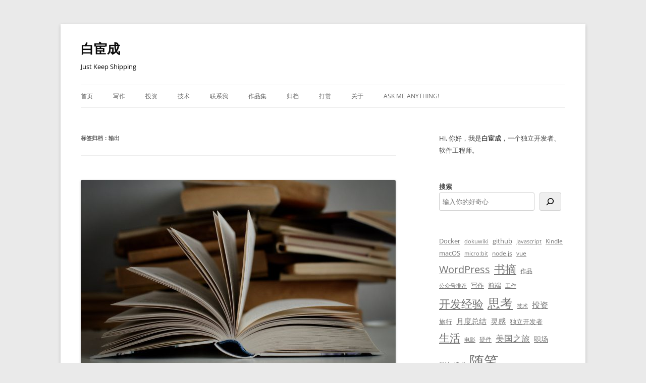

--- FILE ---
content_type: text/html; charset=UTF-8
request_url: https://www.ixiqin.com/tag/%E8%BE%93%E5%87%BA/
body_size: 11896
content:
<!DOCTYPE html><html lang="zh-Hans" prefix="og: https://ogp.me/ns#"><head><meta charset="UTF-8" /><meta name="viewport" content="width=device-width, initial-scale=1.0" /><link media="all" href="https://www.ixiqin.com/wp-content/cache/autoptimize/css/autoptimize_c0416585434a8d6e43529ba46fa8cd8f.css" rel="stylesheet"><title>输出 - 白宦成</title><link rel="profile" href="https://gmpg.org/xfn/11" /><link rel="pingback" href="https://www.ixiqin.com/xmlrpc.php"><meta name="robots" content="follow, noindex"/><meta property="og:locale" content="zh_CN" /><meta property="og:type" content="article" /><meta property="og:title" content="输出 - 白宦成" /><meta property="og:url" content="https://www.ixiqin.com/tag/%e8%be%93%e5%87%ba/" /><meta property="og:site_name" content="白宦成" /><meta name="twitter:card" content="summary_large_image" /><meta name="twitter:title" content="输出 - 白宦成" /><meta name="twitter:site" content="@xiqingongzi" /><meta name="twitter:label1" content="文章" /><meta name="twitter:data1" content="1" /> <script type="application/ld+json" class="rank-math-schema">{"@context":"https://schema.org","@graph":[{"@type":"Person","@id":"https://www.ixiqin.com/#person","name":"\u767d\u5ba6\u6210","url":"https://www.ixiqin.com","sameAs":["https://twitter.com/xiqingongzi"]},{"@type":"WebSite","@id":"https://www.ixiqin.com/#website","url":"https://www.ixiqin.com","name":"\u767d\u5ba6\u6210","publisher":{"@id":"https://www.ixiqin.com/#person"},"inLanguage":"zh-Hans"},{"@type":"BreadcrumbList","@id":"https://www.ixiqin.com/tag/%e8%be%93%e5%87%ba/#breadcrumb","itemListElement":[{"@type":"ListItem","position":"1","item":{"@id":"https://www.ixiqin.com","name":"\u9996\u9875"}},{"@type":"ListItem","position":"2","item":{"@id":"https://www.ixiqin.com/tag/%e8%be%93%e5%87%ba/","name":"\u8f93\u51fa"}}]},{"@type":"CollectionPage","@id":"https://www.ixiqin.com/tag/%e8%be%93%e5%87%ba/#webpage","url":"https://www.ixiqin.com/tag/%e8%be%93%e5%87%ba/","name":"\u8f93\u51fa - \u767d\u5ba6\u6210","isPartOf":{"@id":"https://www.ixiqin.com/#website"},"inLanguage":"zh-Hans","breadcrumb":{"@id":"https://www.ixiqin.com/tag/%e8%be%93%e5%87%ba/#breadcrumb"}}]}</script> <link href='https://fonts.gstatic.com' crossorigin='anonymous' rel='preconnect' /><link rel="alternate" type="application/rss+xml" title="白宦成 &raquo; Feed" href="https://www.ixiqin.com/feed/" /><link rel="alternate" type="application/rss+xml" title="白宦成 &raquo; 评论 Feed" href="https://www.ixiqin.com/comments/feed/" /><link rel="alternate" type="application/rss+xml" title="白宦成 &raquo; 输出 标签 Feed" href="https://www.ixiqin.com/tag/%e8%be%93%e5%87%ba/feed/" /> <script defer type="text/javascript" src="https://www.ixiqin.com/wp-includes/js/jquery/jquery.min.js?ver=3.7.1" id="jquery-core-js"></script> <script defer type="text/javascript" src="https://www.ixiqin.com/wp-includes/js/jquery/jquery-migrate.min.js?ver=3.4.1" id="jquery-migrate-js"></script> <script type="text/javascript" src="https://www.ixiqin.com/wp-content/cache/autoptimize/js/autoptimize_single_7175c302fcb5e0e4ff523ea3e13a022a.js?ver=20250303" id="twentytwelve-navigation-js" defer="defer" data-wp-strategy="defer"></script> <link rel="https://api.w.org/" href="https://www.ixiqin.com/wp-json/" /><link rel="alternate" title="JSON" type="application/json" href="https://www.ixiqin.com/wp-json/wp/v2/tags/380" /><link rel="EditURI" type="application/rsd+xml" title="RSD" href="https://www.ixiqin.com/xmlrpc.php?rsd" /><meta name="generator" content="WordPress 6.9" />  <script defer src="https://www.googletagmanager.com/gtag/js?id=G-LSM3F4L55F"></script> <script defer src="[data-uri]"></script><meta name="generator" content="webp-uploads 2.6.1"><link rel="icon" href="https://files.ixiqin.com/2022/01/06054844/97f338097179ed8dfa16056386fb4472-32x32.jpeg" sizes="32x32" /><link rel="icon" href="https://files.ixiqin.com/2022/01/06054844/97f338097179ed8dfa16056386fb4472-192x192.jpeg" sizes="192x192" /><link rel="apple-touch-icon" href="https://files.ixiqin.com/2022/01/06054844/97f338097179ed8dfa16056386fb4472-180x180.jpeg" /><meta name="msapplication-TileImage" content="https://files.ixiqin.com/2022/01/06054844/97f338097179ed8dfa16056386fb4472-270x270.jpeg" /></head><body class="archive tag tag-380 custom-background wp-embed-responsive wp-theme-twentytwelve custom-font-enabled single-author"><div id="page" class="hfeed site"> <a class="screen-reader-text skip-link" href="#content">跳至正文</a><header id="masthead" class="site-header"><hgroup><h1 class="site-title"><a href="https://www.ixiqin.com/" rel="home" >白宦成</a></h1><h2 class="site-description">Just Keep Shipping</h2></hgroup><nav id="site-navigation" class="main-navigation"> <button class="menu-toggle">菜单</button><div class="menu-%e9%a1%b6%e9%83%a8%e8%8f%9c%e5%8d%95-container"><ul id="menu-%e9%a1%b6%e9%83%a8%e8%8f%9c%e5%8d%95" class="nav-menu"><li id="menu-item-4648" class="menu-item menu-item-type-custom menu-item-object-custom menu-item-home menu-item-4648"><a href="https://www.ixiqin.com/">首页</a></li><li id="menu-item-5722" class="menu-item menu-item-type-taxonomy menu-item-object-category menu-item-5722"><a href="https://www.ixiqin.com/life/%e5%86%99%e4%bd%9c/">写作</a></li><li id="menu-item-5721" class="menu-item menu-item-type-taxonomy menu-item-object-category menu-item-5721"><a href="https://www.ixiqin.com/life/%e6%8a%95%e8%b5%84/">投资</a></li><li id="menu-item-4681" class="menu-item menu-item-type-taxonomy menu-item-object-category menu-item-4681"><a href="https://www.ixiqin.com/tech/">技术</a></li><li id="menu-item-4691" class="menu-item menu-item-type-post_type menu-item-object-page menu-item-4691"><a href="https://www.ixiqin.com/to-contact-me/">联系我</a></li><li id="menu-item-4694" class="menu-item menu-item-type-post_type menu-item-object-page menu-item-4694"><a href="https://www.ixiqin.com/portfolio/">作品集</a></li><li id="menu-item-4693" class="menu-item menu-item-type-post_type menu-item-object-page menu-item-4693"><a href="https://www.ixiqin.com/the-article-archive/">归档</a></li><li id="menu-item-7400" class="menu-item menu-item-type-post_type menu-item-object-page menu-item-7400"><a href="https://www.ixiqin.com/exceptional/">打赏</a></li><li id="menu-item-4674" class="menu-item menu-item-type-post_type menu-item-object-page menu-item-4674"><a href="https://www.ixiqin.com/aboutme/">关于</a></li><li id="menu-item-9043" class="menu-item menu-item-type-custom menu-item-object-custom menu-item-9043"><a href="https://wn80ogjf8mt19kjy.mikecrm.com/drNLq2q">Ask Me Anything!</a></li></ul></div></nav></header><div id="main" class="wrapper"><section id="primary" class="site-content"><div id="content" role="main"><header class="archive-header"><h1 class="archive-title"> 标签归档：<span>输出</span></h1></header><article id="post-3664" class="post-3664 post type-post status-publish format-standard has-post-thumbnail hentry category-essay tag-332 tag-380"><header class="entry-header"> <img width="624" height="413" src="https://files.ixiqin.com/2022/01/23150817/0b0d8c62c66386659c6590d990f3e22f-624x413.jpg" class="attachment-post-thumbnail size-post-thumbnail wp-post-image" alt="brown book on white table" decoding="async" fetchpriority="high" srcset="https://files.ixiqin.com/2022/01/23150817/0b0d8c62c66386659c6590d990f3e22f-624x413.jpg 624w, https://files.ixiqin.com/2022/01/23150817/0b0d8c62c66386659c6590d990f3e22f-300x199.jpg 300w, https://files.ixiqin.com/2022/01/23150817/0b0d8c62c66386659c6590d990f3e22f-1024x678.jpg 1024w, https://files.ixiqin.com/2022/01/23150817/0b0d8c62c66386659c6590d990f3e22f-768x509.jpg 768w, https://files.ixiqin.com/2022/01/23150817/0b0d8c62c66386659c6590d990f3e22f-1536x1018.jpg 1536w, https://files.ixiqin.com/2022/01/23150817/0b0d8c62c66386659c6590d990f3e22f.jpg 1600w" sizes="(max-width: 624px) 100vw, 624px" title="如何在知识付费领域中获得0差评 - 1"><h1 class="entry-title"> <a href="https://www.ixiqin.com/2021/03/08/how-to-get-0-bad-review-in-the-field-of-knowledge-to-pay/" rel="bookmark">如何在知识付费领域中获得0差评</a></h1><div class="comments-link"> <a href="https://www.ixiqin.com/2021/03/08/how-to-get-0-bad-review-in-the-field-of-knowledge-to-pay/#respond"><span class="leave-reply">发表评论</span></a></div></header><div class="entry-content"><p>我算是一个很早就在接触知识付费的人，从 2018 年初，就开始做一些和知识付费相关的事情，也赚了一小笔钱。</p><p>今天刚好看到了一篇介绍的文章，我也来写一些自己的看法。</p><h2 class="wp-block-heading">知识付费大家想要的是什么？</h2><p>如果处在知识付费的早期，我们会不知道自己花钱购买的是什么，而选择给我们所支付的价格一个较高的预期，难免将其类比为图书、学校的课程等。</p><p>但随着知识付费的不断的发展，我们开始接触到越来越多的知识付费产品，有的好，有的坏。我们对于知识付费产品的体验也越来越多。慢慢的，我们对于知识付费的产品的阈值开始两极化，我们开始感受到那些好的，知道哪些是差的。</p><h2 class="wp-block-heading">如何获得 60 分？</h2><p>当我们有了这个定位以后，我们就可以进入到下一个环节，<strong>如何和你的读者满意？</strong></p><p>其实并不困难，<strong>只要让你的产出和读者的预期是一致的即可。</strong></p><p>而这种一致，你可以根据自己的所处的平台、你所提供的产品的价格来决定。</p><p>在对应的价格上，花费你的心力，<strong>尽心尽力的去撰写内容，</strong>就足以让你的读者们在阅读你的内容的时候，感受到你内心的真诚。</p><p><strong>当读者感受到你的真诚以后，你就赢得了 60 分</strong></p><p>有了 60 分，你就可以隔绝绝大多数的差评。我在看很多的知识付费的产品，最终的差评无非是，<strong>这些内容在网上一搜索就能搜索到、这些内容已经老旧过时</strong>等等。</p><p>而这些问题，都是<strong>作者可以通过自己的努力解决掉的</strong></p><p>作者只需要自己多多努力，便可以避免自己的内容和公开的免费内容同质化，就可以避免自己的内容过于老旧。而这些，只看作者是否愿意做。</p><h2 class="wp-block-heading">如何获得 90 分？</h2><p>60 分很容易，但 90 分却很难，想要获得 90 分，你需要花费更多的时间和精力。总的来说，我认为 90 分的内容需要具备以下条件中的任一或多个：</p><ol class="wp-block-list"><li><strong>独家内容</strong>：这个内容只有你有，别人没有。那这个就是你多出来的 30分，是你的核心竞争力。</li><li><strong>全面内容</strong>：虽然互联网上信息都有，但你的内容最为全面，读者从你的内容中来，到你的内容中去，完全不需要再搜索更多的内容，那对于初学者类型的读者来说，体验是极佳的。即使是一个高级的读者，也可以从你的内容中的某一个小点收益，这样对于读者来说，也是有收获的。</li><li><strong>独特视角</strong>：可能某个内容别人也都知道，但你提供了一个完全不一样的看待问题的视角和思路，看起来很新奇，那对于一些读者来说，也是提供了价值，这些价值，会让用户为你送上最后的 30分。</li></ol><p>总的来说，我自己的体验便是，当你掌握了这三点中的任一或多个，就可以为你的内容获得 90 分的积累。</p><h2 class="wp-block-heading">如何获得 100 分？</h2><p>这个我也不知道?‍♂️，大家自求多福吧！</p></div><footer class="entry-meta"> 本条目发布于 <a href="https://www.ixiqin.com/2021/03/08/how-to-get-0-bad-review-in-the-field-of-knowledge-to-pay/" title="下午8:21" rel="bookmark"><time class="entry-date" datetime="2021-03-08T20:21:38+08:00">2021年3月8日</time></a>。属于 <a href="https://www.ixiqin.com/essay/" rel="category tag">随笔</a>分类，被贴了 <a href="https://www.ixiqin.com/tag/%e7%9f%a5%e8%af%86%e4%bb%98%e8%b4%b9/" rel="tag">知识付费</a>、<a href="https://www.ixiqin.com/tag/%e8%be%93%e5%87%ba/" rel="tag">输出</a> 标签。<span class="by-author">作者是 <span class="author vcard"><a class="url fn n" href="https://www.ixiqin.com/author/bestony/" title="查看所有由 白宦成 发布的文章" rel="author">白宦成</a></span>。</span></footer></article></div></section><div id="secondary" class="widget-area" role="complementary"><aside id="block-45" class="widget widget_block widget_text"><p>Hi, 你好，我是<strong>白宦成</strong>，一个独立开发者、软件工程师。</p></aside><aside id="block-50" class="widget widget_block widget_search"><form role="search" method="get" action="https://www.ixiqin.com/" class="wp-block-search__button-outside wp-block-search__icon-button wp-block-search"    ><label class="wp-block-search__label" for="wp-block-search__input-1" >搜索</label><div class="wp-block-search__inside-wrapper" ><input class="wp-block-search__input" id="wp-block-search__input-1" placeholder="输入你的好奇心" value="" type="search" name="s" required /><button aria-label="搜索" class="wp-block-search__button has-icon wp-element-button" type="submit" ><svg class="search-icon" viewBox="0 0 24 24" width="24" height="24"> <path d="M13 5c-3.3 0-6 2.7-6 6 0 1.4.5 2.7 1.3 3.7l-3.8 3.8 1.1 1.1 3.8-3.8c1 .8 2.3 1.3 3.7 1.3 3.3 0 6-2.7 6-6S16.3 5 13 5zm0 10.5c-2.5 0-4.5-2-4.5-4.5s2-4.5 4.5-4.5 4.5 2 4.5 4.5-2 4.5-4.5 4.5z"></path> </svg></button></div></form></aside><aside id="block-38" class="widget widget_block widget_tag_cloud"><p class="wp-block-tag-cloud"><a href="https://www.ixiqin.com/tag/docker/" class="tag-cloud-link tag-link-76 tag-link-position-1" style="font-size: 9.7625pt;" aria-label="Docker (12 项)">Docker</a> <a href="https://www.ixiqin.com/tag/dokuwiki/" class="tag-cloud-link tag-link-505 tag-link-position-2" style="font-size: 8pt;" aria-label="dokuwiki (7 项)">dokuwiki</a> <a href="https://www.ixiqin.com/tag/github/" class="tag-cloud-link tag-link-84 tag-link-position-3" style="font-size: 9.5107142857143pt;" aria-label="github (11 项)">github</a> <a href="https://www.ixiqin.com/tag/javascript/" class="tag-cloud-link tag-link-99 tag-link-position-4" style="font-size: 8pt;" aria-label="Javascript (7 项)">Javascript</a> <a href="https://www.ixiqin.com/tag/kindle/" class="tag-cloud-link tag-link-100 tag-link-position-5" style="font-size: 8.8392857142857pt;" aria-label="Kindle (9 项)">Kindle</a> <a href="https://www.ixiqin.com/tag/macos/" class="tag-cloud-link tag-link-104 tag-link-position-6" style="font-size: 10.098214285714pt;" aria-label="macOS (13 项)">macOS</a> <a href="https://www.ixiqin.com/tag/microbit/" class="tag-cloud-link tag-link-106 tag-link-position-7" style="font-size: 8.4196428571429pt;" aria-label="micro:bit (8 项)">micro:bit</a> <a href="https://www.ixiqin.com/tag/node-js/" class="tag-cloud-link tag-link-114 tag-link-position-8" style="font-size: 8.8392857142857pt;" aria-label="node.js (9 项)">node.js</a> <a href="https://www.ixiqin.com/tag/vue/" class="tag-cloud-link tag-link-152 tag-link-position-9" style="font-size: 9.175pt;" aria-label="vue (10 项)">vue</a> <a href="https://www.ixiqin.com/tag/wordpress/" class="tag-cloud-link tag-link-155 tag-link-position-10" style="font-size: 14.630357142857pt;" aria-label="WordPress (48 项)">WordPress</a> <a href="https://www.ixiqin.com/tag/%e4%b9%a6%e6%91%98/" class="tag-cloud-link tag-link-169 tag-link-position-11" style="font-size: 16.308928571429pt;" aria-label="书摘 (77 项)">书摘</a> <a href="https://www.ixiqin.com/tag/my-works/" class="tag-cloud-link tag-link-189 tag-link-position-12" style="font-size: 9.175pt;" aria-label="作品 (10 项)">作品</a> <a href="https://www.ixiqin.com/tag/%e5%85%ac%e4%bc%97%e5%8f%b7%e6%8e%a8%e8%8d%90/" class="tag-cloud-link tag-link-197 tag-link-position-13" style="font-size: 8pt;" aria-label="公众号推荐 (7 项)">公众号推荐</a> <a href="https://www.ixiqin.com/tag/writing/" class="tag-cloud-link tag-link-202 tag-link-position-14" style="font-size: 9.7625pt;" aria-label="写作 (12 项)">写作</a> <a href="https://www.ixiqin.com/tag/%e5%89%8d%e7%ab%af/" class="tag-cloud-link tag-link-206 tag-link-position-15" style="font-size: 9.5107142857143pt;" aria-label="前端 (11 项)">前端</a> <a href="https://www.ixiqin.com/tag/%e5%b7%a5%e4%bd%9c/" class="tag-cloud-link tag-link-239 tag-link-position-16" style="font-size: 8pt;" aria-label="工作 (7 项)">工作</a> <a href="https://www.ixiqin.com/tag/%e5%bc%80%e5%8f%91%e7%bb%8f%e9%aa%8c/" class="tag-cloud-link tag-link-251 tag-link-position-17" style="font-size: 16.644642857143pt;" aria-label="开发经验 (85 项)">开发经验</a> <a href="https://www.ixiqin.com/tag/%e6%80%9d%e8%80%83/" class="tag-cloud-link tag-link-265 tag-link-position-18" style="font-size: 18.994642857143pt;" aria-label="思考 (162 项)">思考</a> <a href="https://www.ixiqin.com/tag/%e6%8a%80%e6%9c%af/" class="tag-cloud-link tag-link-272 tag-link-position-19" style="font-size: 8.4196428571429pt;" aria-label="技术 (8 项)">技术</a> <a href="https://www.ixiqin.com/tag/%e6%8a%95%e8%b5%84/" class="tag-cloud-link tag-link-274 tag-link-position-20" style="font-size: 11.692857142857pt;" aria-label="投资 (21 项)">投资</a> <a href="https://www.ixiqin.com/tag/%e6%97%85%e8%a1%8c/" class="tag-cloud-link tag-link-290 tag-link-position-21" style="font-size: 9.7625pt;" aria-label="旅行 (12 项)">旅行</a> <a href="https://www.ixiqin.com/tag/%e6%9c%88%e5%ba%a6%e6%80%bb%e7%bb%93/" class="tag-cloud-link tag-link-296 tag-link-position-22" style="font-size: 11.357142857143pt;" aria-label="月度总结 (19 项)">月度总结</a> <a href="https://www.ixiqin.com/tag/%e7%81%b5%e6%84%9f/" class="tag-cloud-link tag-link-313 tag-link-position-23" style="font-size: 11.021428571429pt;" aria-label="灵感 (17 项)">灵感</a> <a href="https://www.ixiqin.com/tag/%e7%8b%ac%e7%ab%8b%e5%bc%80%e5%8f%91%e8%80%85/" class="tag-cloud-link tag-link-316 tag-link-position-24" style="font-size: 10.098214285714pt;" aria-label="独立开发者 (13 项)">独立开发者</a> <a href="https://www.ixiqin.com/tag/%e7%94%9f%e6%b4%bb/" class="tag-cloud-link tag-link-320 tag-link-position-25" style="font-size: 15.6375pt;" aria-label="生活 (64 项)">生活</a> <a href="https://www.ixiqin.com/tag/%e7%94%b5%e5%bd%b1/" class="tag-cloud-link tag-link-324 tag-link-position-26" style="font-size: 8.4196428571429pt;" aria-label="电影 (8 项)">电影</a> <a href="https://www.ixiqin.com/tag/%e7%a1%ac%e4%bb%b6/" class="tag-cloud-link tag-link-334 tag-link-position-27" style="font-size: 9.175pt;" aria-label="硬件 (10 项)">硬件</a> <a href="https://www.ixiqin.com/tag/journey-to-the-united-states/" class="tag-cloud-link tag-link-625 tag-link-position-28" style="font-size: 12.7pt;" aria-label="美国之旅 (28 项)">美国之旅</a> <a href="https://www.ixiqin.com/tag/%e8%81%8c%e5%9c%ba/" class="tag-cloud-link tag-link-346 tag-link-position-29" style="font-size: 10.769642857143pt;" aria-label="职场 (16 项)">职场</a> <a href="https://www.ixiqin.com/tag/%e8%ae%be%e8%ae%a1/" class="tag-cloud-link tag-link-366 tag-link-position-30" style="font-size: 8.4196428571429pt;" aria-label="设计 (8 项)">设计</a> <a href="https://www.ixiqin.com/tag/%e8%af%bb%e4%b9%a6/" class="tag-cloud-link tag-link-372 tag-link-position-31" style="font-size: 8.4196428571429pt;" aria-label="读书 (8 项)">读书</a> <a href="https://www.ixiqin.com/tag/essay/" class="tag-cloud-link tag-link-389 tag-link-position-32" style="font-size: 22.1pt;" aria-label="随笔 (376 项)">随笔</a></p></aside><aside id="block-42" class="widget widget_block"><h4 class="wp-block-heading">文档目录</h4></aside><aside id="block-40" class="widget widget_block widget_categories"><ul class="wp-block-categories-list wp-block-categories"><li class="cat-item cat-item-2"><a href="https://www.ixiqin.com/%e4%b8%aa%e4%ba%ba%e5%93%81%e7%89%8c/">个人品牌</a> (8)</li><li class="cat-item cat-item-3"><a href="https://www.ixiqin.com/check/">个人检视</a> (9)</li><li class="cat-item cat-item-4"><a href="https://www.ixiqin.com/product/">产品</a> (6)</li><li class="cat-item cat-item-8"><a href="https://www.ixiqin.com/study/">学习</a> (4)</li><li class="cat-item cat-item-11"><a href="https://www.ixiqin.com/feeling/">情感</a> (20)</li><li class="cat-item cat-item-12"><a href="https://www.ixiqin.com/tech/">技术</a> (152)</li><li class="cat-item cat-item-15"><a href="https://www.ixiqin.com/life/">生活</a> (60)</li><li class="cat-item cat-item-20"><a href="https://www.ixiqin.com/design/">设计</a> (6)</li><li class="cat-item cat-item-25"><a href="https://www.ixiqin.com/essay/">随笔</a> (672)</li></ul></aside><aside id="block-51" class="widget widget_block"><h4 class="wp-block-heading">最新文章</h4></aside><aside id="block-52" class="widget widget_block widget_recent_entries"><ul class="wp-block-latest-posts__list has-dates wp-block-latest-posts"><li><a class="wp-block-latest-posts__post-title" href="https://www.ixiqin.com/2026/01/19/taiyuan-log/">太原之旅</a><time datetime="2026-01-19T11:38:00+08:00" class="wp-block-latest-posts__post-date">2026年1月19日</time></li><li><a class="wp-block-latest-posts__post-title" href="https://www.ixiqin.com/2026/01/18/from-code-completion-to-fully-managed-agent-my-2025-ai/">从“代码补全”到“全托管 Agent”：我的 2025 AI Coding 进化论</a><time datetime="2026-01-18T22:32:58+08:00" class="wp-block-latest-posts__post-date">2026年1月18日</time></li><li><a class="wp-block-latest-posts__post-title" href="https://www.ixiqin.com/2026/01/07/an-important-decision-january-6-2026/">密码保护：一个重要的决策（2026.01.06）</a><time datetime="2026-01-07T04:21:00+08:00" class="wp-block-latest-posts__post-date">2026年1月7日</time></li><li><a class="wp-block-latest-posts__post-title" href="https://www.ixiqin.com/2026/01/02/ai-is-here-do-you-still-need-to-write-block/">AI 来了，你还要写 Blog 么？</a><time datetime="2026-01-02T10:00:15+08:00" class="wp-block-latest-posts__post-date">2026年1月2日</time></li><li><a class="wp-block-latest-posts__post-title" href="https://www.ixiqin.com/2025/12/31/seven-years-is-a-lifetime-summary-of-seven-years-after/">七年就是一辈子 ——毕业七年总结</a><time datetime="2025-12-31T23:21:18+08:00" class="wp-block-latest-posts__post-date">2025年12月31日</time></li><li><a class="wp-block-latest-posts__post-title" href="https://www.ixiqin.com/2025/12/16/may-2024-decoration-record/">2024.05 装修记</a><time datetime="2025-12-16T20:19:00+08:00" class="wp-block-latest-posts__post-date">2025年12月16日</time></li><li><a class="wp-block-latest-posts__post-title" href="https://www.ixiqin.com/2025/12/16/on-april-2024-a-record-of-buying-a-house/">2024.04 买房记</a><time datetime="2025-12-16T00:39:00+08:00" class="wp-block-latest-posts__post-date">2025年12月16日</time></li><li><a class="wp-block-latest-posts__post-title" href="https://www.ixiqin.com/2025/12/15/use-tencent-cloud-migration-service-to-migrate-files-from/">使用腾讯云云迁移服务将 R2 存储中的文件迁移到腾讯云 COS 中</a><time datetime="2025-12-15T21:34:19+08:00" class="wp-block-latest-posts__post-date">2025年12月15日</time></li><li><a class="wp-block-latest-posts__post-title" href="https://www.ixiqin.com/2025/12/13/book-list-of-indiehacker/">我的独立开发者书单 2025 版</a><time datetime="2025-12-13T16:52:14+08:00" class="wp-block-latest-posts__post-date">2025年12月13日</time></li><li><a class="wp-block-latest-posts__post-title" href="https://www.ixiqin.com/2025/10/10/how-to-view-ferer-url-in-google-analytics-4-ga4-to/">如何在 Google Analytics 4（GA4） 查看 Referer URL ，获取来源地址</a><time datetime="2025-10-10T19:15:34+08:00" class="wp-block-latest-posts__post-date">2025年10月10日</time></li><li><a class="wp-block-latest-posts__post-title" href="https://www.ixiqin.com/2025/10/02/django-storage-configuration-usage-s3-provider/">django-storages 配置使用 S3 Provider 支持 Aliyun OSS 使用</a><time datetime="2025-10-02T20:13:09+08:00" class="wp-block-latest-posts__post-date">2025年10月2日</time></li><li><a class="wp-block-latest-posts__post-title" href="https://www.ixiqin.com/2025/09/24/rich-people-love-to-borrow-money-from-banks-to-manage-their/">观《有钱人 都很喜欢从银行贷款去理财, 银行还要逢年过节送礼,而穷人都喜欢还贷款,比如房贷车贷有钱就想赶紧还掉》有感</a><time datetime="2025-09-24T21:56:12+08:00" class="wp-block-latest-posts__post-date">2025年9月24日</time></li><li><a class="wp-block-latest-posts__post-title" href="https://www.ixiqin.com/2025/09/06/how-to-use-macos-reset-homepod-mini/">如何使用 macOS 重置 HomePod mini</a><time datetime="2025-09-06T19:14:41+08:00" class="wp-block-latest-posts__post-date">2025年9月6日</time></li><li><a class="wp-block-latest-posts__post-title" href="https://www.ixiqin.com/2025/08/31/user-guide-for-alienware-510h-7-1-gaming-earphones/">Alienware 510H 7.1游戏耳机用户指南</a><time datetime="2025-08-31T15:45:04+08:00" class="wp-block-latest-posts__post-date">2025年8月31日</time></li><li><a class="wp-block-latest-posts__post-title" href="https://www.ixiqin.com/2025/08/29/my-investment-and-wealth-management-booklist-updated-on/">我的投资理财书单（2025.08 更新）</a><time datetime="2025-08-29T00:14:00+08:00" class="wp-block-latest-posts__post-date">2025年8月29日</time></li><li><a class="wp-block-latest-posts__post-title" href="https://www.ixiqin.com/2025/08/20/excerpt-from-the-book-we-think-too-little-about-sex/">《关于性，我们想得太少》书摘</a><time datetime="2025-08-20T11:37:15+08:00" class="wp-block-latest-posts__post-date">2025年8月20日</time></li><li><a class="wp-block-latest-posts__post-title" href="https://www.ixiqin.com/2025/08/19/excerpt-from-being-your-own-insurance-planner-buying/">《做自己的保险规划师：明明白白买保险》书摘</a><time datetime="2025-08-19T09:25:40+08:00" class="wp-block-latest-posts__post-date">2025年8月19日</time></li><li><a class="wp-block-latest-posts__post-title" href="https://www.ixiqin.com/2025/08/17/buying-insurance-this-way-is-the-right-thing-to-do/">《保险这样买就对了》</a><time datetime="2025-08-17T16:39:50+08:00" class="wp-block-latest-posts__post-date">2025年8月17日</time></li><li><a class="wp-block-latest-posts__post-title" href="https://www.ixiqin.com/2025/08/17/excerpt-from-the-book-understanding-insurance-in-4-hours/">《4小时明白保险》书摘</a><time datetime="2025-08-17T09:55:49+08:00" class="wp-block-latest-posts__post-date">2025年8月17日</time></li><li><a class="wp-block-latest-posts__post-title" href="https://www.ixiqin.com/2025/08/16/excerpt-from-the-book-continuous-buying/">《持续买入》书摘</a><time datetime="2025-08-16T22:33:06+08:00" class="wp-block-latest-posts__post-date">2025年8月16日</time></li></ul></aside><aside id="paypal_donations-2" class="widget widget_paypal_donations"><h3 class="widget-title">Donate</h3><p>Donate</p><form action="https://www.paypal.com/cgi-bin/webscr" method="post"><div class="paypal-donations"> <input type="hidden" name="cmd" value="_donations" /> <input type="hidden" name="bn" value="TipsandTricks_SP" /> <input type="hidden" name="business" value="" /> <input type="hidden" name="rm" value="0" /> <input type="hidden" name="currency_code" value="USD" /> <input type="image" style="cursor: pointer;" src="https://www.paypalobjects.com/en_US/i/btn/btn_donateCC_LG.gif" name="submit" alt="PayPal - The safer, easier way to pay online." /> <noscript><img alt="" src="https://www.paypalobjects.com/en_US/i/scr/pixel.gif" width="1" height="1" /></noscript><img class="lazyload" alt="" src='data:image/svg+xml,%3Csvg%20xmlns=%22http://www.w3.org/2000/svg%22%20viewBox=%220%200%201%201%22%3E%3C/svg%3E' data-src="https://www.paypalobjects.com/en_US/i/scr/pixel.gif" width="1" height="1" /></div></form></aside></div></div><footer id="colophon" role="contentinfo"><div class="site-info"> <a href="https://cn.wordpress.org/" class="imprint" title="优雅的个人发布平台"> 自豪地采用 WordPress </a> &nbsp; <a href="https://beian.miit.gov.cn/" rel="nofollow" target="_blank" >京ICP备2022003750号-17</a></div></footer></div> <script type="speculationrules">{"prefetch":[{"source":"document","where":{"and":[{"href_matches":"/*"},{"not":{"href_matches":["/wp-*.php","/wp-admin/*","/wp-content/uploads/*","/wp-content/*","/wp-content/plugins/*","/wp-content/themes/twentytwelve/*","/*\\?(.+)"]}},{"not":{"selector_matches":"a[rel~=\"nofollow\"]"}},{"not":{"selector_matches":".no-prefetch, .no-prefetch a"}}]},"eagerness":"conservative"}]}</script> <noscript><style>.lazyload{display:none}</style></noscript><script data-noptimize="1">window.lazySizesConfig=window.lazySizesConfig||{};window.lazySizesConfig.loadMode=1;</script><script defer data-noptimize="1" src='https://www.ixiqin.com/wp-content/plugins/autoptimize/classes/external/js/lazysizes.min.js?ao_version=3.1.14'></script><script defer id="ez-toc-scroll-scriptjs-js-extra" src="[data-uri]"></script> <script defer type="text/javascript" src="https://www.ixiqin.com/wp-content/plugins/easy-table-of-contents/assets/js/smooth_scroll.min.js?ver=2.0.80" id="ez-toc-scroll-scriptjs-js"></script> <script defer type="text/javascript" src="https://www.ixiqin.com/wp-content/plugins/easy-table-of-contents/vendor/js-cookie/js.cookie.min.js?ver=2.2.1" id="ez-toc-js-cookie-js"></script> <script defer type="text/javascript" src="https://www.ixiqin.com/wp-content/plugins/easy-table-of-contents/vendor/sticky-kit/jquery.sticky-kit.min.js?ver=1.9.2" id="ez-toc-jquery-sticky-kit-js"></script> <script defer id="ez-toc-js-js-extra" src="[data-uri]"></script> <script defer type="text/javascript" src="https://www.ixiqin.com/wp-content/plugins/easy-table-of-contents/assets/js/front.min.js?ver=2.0.80-1768779130" id="ez-toc-js-js"></script> <script id="wp-emoji-settings" type="application/json">{"baseUrl":"https://s.w.org/images/core/emoji/17.0.2/72x72/","ext":".png","svgUrl":"https://s.w.org/images/core/emoji/17.0.2/svg/","svgExt":".svg","source":{"concatemoji":"https://www.ixiqin.com/wp-includes/js/wp-emoji-release.min.js?ver=6.9"}}</script> <script type="module">/*! This file is auto-generated */
const a=JSON.parse(document.getElementById("wp-emoji-settings").textContent),o=(window._wpemojiSettings=a,"wpEmojiSettingsSupports"),s=["flag","emoji"];function i(e){try{var t={supportTests:e,timestamp:(new Date).valueOf()};sessionStorage.setItem(o,JSON.stringify(t))}catch(e){}}function c(e,t,n){e.clearRect(0,0,e.canvas.width,e.canvas.height),e.fillText(t,0,0);t=new Uint32Array(e.getImageData(0,0,e.canvas.width,e.canvas.height).data);e.clearRect(0,0,e.canvas.width,e.canvas.height),e.fillText(n,0,0);const a=new Uint32Array(e.getImageData(0,0,e.canvas.width,e.canvas.height).data);return t.every((e,t)=>e===a[t])}function p(e,t){e.clearRect(0,0,e.canvas.width,e.canvas.height),e.fillText(t,0,0);var n=e.getImageData(16,16,1,1);for(let e=0;e<n.data.length;e++)if(0!==n.data[e])return!1;return!0}function u(e,t,n,a){switch(t){case"flag":return n(e,"\ud83c\udff3\ufe0f\u200d\u26a7\ufe0f","\ud83c\udff3\ufe0f\u200b\u26a7\ufe0f")?!1:!n(e,"\ud83c\udde8\ud83c\uddf6","\ud83c\udde8\u200b\ud83c\uddf6")&&!n(e,"\ud83c\udff4\udb40\udc67\udb40\udc62\udb40\udc65\udb40\udc6e\udb40\udc67\udb40\udc7f","\ud83c\udff4\u200b\udb40\udc67\u200b\udb40\udc62\u200b\udb40\udc65\u200b\udb40\udc6e\u200b\udb40\udc67\u200b\udb40\udc7f");case"emoji":return!a(e,"\ud83e\u1fac8")}return!1}function f(e,t,n,a){let r;const o=(r="undefined"!=typeof WorkerGlobalScope&&self instanceof WorkerGlobalScope?new OffscreenCanvas(300,150):document.createElement("canvas")).getContext("2d",{willReadFrequently:!0}),s=(o.textBaseline="top",o.font="600 32px Arial",{});return e.forEach(e=>{s[e]=t(o,e,n,a)}),s}function r(e){var t=document.createElement("script");t.src=e,t.defer=!0,document.head.appendChild(t)}a.supports={everything:!0,everythingExceptFlag:!0},new Promise(t=>{let n=function(){try{var e=JSON.parse(sessionStorage.getItem(o));if("object"==typeof e&&"number"==typeof e.timestamp&&(new Date).valueOf()<e.timestamp+604800&&"object"==typeof e.supportTests)return e.supportTests}catch(e){}return null}();if(!n){if("undefined"!=typeof Worker&&"undefined"!=typeof OffscreenCanvas&&"undefined"!=typeof URL&&URL.createObjectURL&&"undefined"!=typeof Blob)try{var e="postMessage("+f.toString()+"("+[JSON.stringify(s),u.toString(),c.toString(),p.toString()].join(",")+"));",a=new Blob([e],{type:"text/javascript"});const r=new Worker(URL.createObjectURL(a),{name:"wpTestEmojiSupports"});return void(r.onmessage=e=>{i(n=e.data),r.terminate(),t(n)})}catch(e){}i(n=f(s,u,c,p))}t(n)}).then(e=>{for(const n in e)a.supports[n]=e[n],a.supports.everything=a.supports.everything&&a.supports[n],"flag"!==n&&(a.supports.everythingExceptFlag=a.supports.everythingExceptFlag&&a.supports[n]);var t;a.supports.everythingExceptFlag=a.supports.everythingExceptFlag&&!a.supports.flag,a.supports.everything||((t=a.source||{}).concatemoji?r(t.concatemoji):t.wpemoji&&t.twemoji&&(r(t.twemoji),r(t.wpemoji)))});</script> </body></html> 